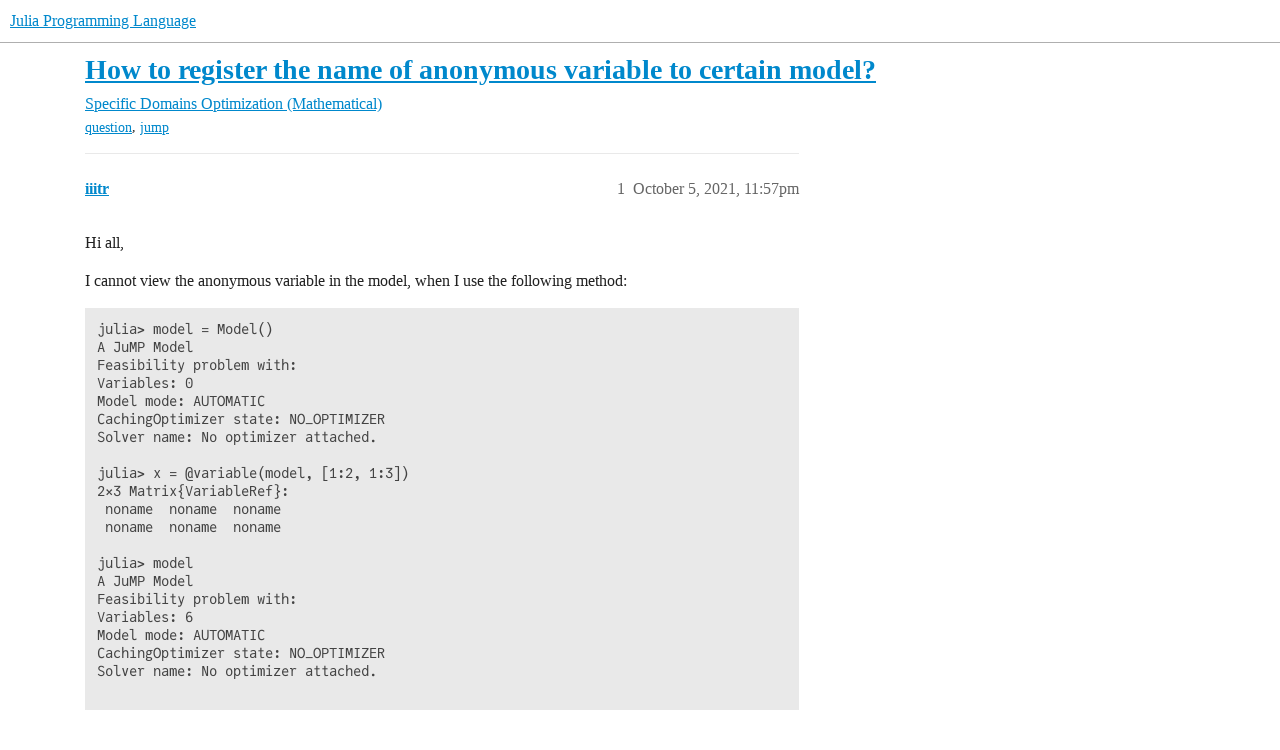

--- FILE ---
content_type: text/html; charset=utf-8
request_url: https://discourse.julialang.org/t/how-to-register-the-name-of-anonymous-variable-to-certain-model/69273
body_size: 5539
content:
<!DOCTYPE html>
<html lang="en">
  <head>
    <meta charset="utf-8">
    <title>How to register the name of anonymous variable to certain model? - Optimization (Mathematical) - Julia Programming Language</title>
    <meta name="description" content="Hi all, 
I cannot view the anonymous variable in the model, when I use the following method: 
julia&amp;gt; model = Model()
A JuMP Model
Feasibility problem with:
Variables: 0
Model mode: AUTOMATIC
CachingOptimizer state: NO_OP&amp;hellip;">
    <meta name="generator" content="Discourse 2026.01.0-latest - https://github.com/discourse/discourse version 74b9dab90ff8a1c5a7ecb2a4f3692cb851f3ce23">
<link rel="icon" type="image/png" href="https://global.discourse-cdn.com/julialang/optimized/3X/5/2/52e282d46eadd4022c458057bb740061d8efad72_2_32x32.png">
<link rel="apple-touch-icon" type="image/png" href="https://global.discourse-cdn.com/julialang/optimized/3X/5/2/52e282d46eadd4022c458057bb740061d8efad72_2_180x180.png">
<meta name="theme-color" media="(prefers-color-scheme: light)" content="#fff">
<meta name="theme-color" media="(prefers-color-scheme: dark)" content="#111111">

<meta name="color-scheme" content="light dark">

<meta name="viewport" content="width=device-width, initial-scale=1.0, minimum-scale=1.0, viewport-fit=cover">
<link rel="canonical" href="https://discourse.julialang.org/t/how-to-register-the-name-of-anonymous-variable-to-certain-model/69273" />

<link rel="search" type="application/opensearchdescription+xml" href="https://discourse.julialang.org/opensearch.xml" title="Julia Programming Language Search">

    
    <link href="https://sea2.discourse-cdn.com/julialang/stylesheets/color_definitions_light-default_-1_53_95919c8b3ba7a37ed80b2055eb63892b955fdd5c.css?__ws=discourse.julialang.org" media="(prefers-color-scheme: light)" rel="stylesheet" class="light-scheme"/><link href="https://sea2.discourse-cdn.com/julialang/stylesheets/color_definitions_dark-scheme_3_53_6a5d8b7d9fa1d6e818dab1e4580b698a096e306c.css?__ws=discourse.julialang.org" media="(prefers-color-scheme: dark)" rel="stylesheet" class="dark-scheme" data-scheme-id="3"/>

<link href="https://sea2.discourse-cdn.com/julialang/stylesheets/common_683c3ff1ab0615b0328cc2b759f3abb1caf5731f.css?__ws=discourse.julialang.org" media="all" rel="stylesheet" data-target="common"  />

  <link href="https://sea2.discourse-cdn.com/julialang/stylesheets/mobile_683c3ff1ab0615b0328cc2b759f3abb1caf5731f.css?__ws=discourse.julialang.org" media="(max-width: 39.99999rem)" rel="stylesheet" data-target="mobile"  />
  <link href="https://sea2.discourse-cdn.com/julialang/stylesheets/desktop_683c3ff1ab0615b0328cc2b759f3abb1caf5731f.css?__ws=discourse.julialang.org" media="(min-width: 40rem)" rel="stylesheet" data-target="desktop"  />



    <link href="https://sea2.discourse-cdn.com/julialang/stylesheets/chat_683c3ff1ab0615b0328cc2b759f3abb1caf5731f.css?__ws=discourse.julialang.org" media="all" rel="stylesheet" data-target="chat"  />
    <link href="https://sea2.discourse-cdn.com/julialang/stylesheets/checklist_683c3ff1ab0615b0328cc2b759f3abb1caf5731f.css?__ws=discourse.julialang.org" media="all" rel="stylesheet" data-target="checklist"  />
    <link href="https://sea2.discourse-cdn.com/julialang/stylesheets/discourse-ai_683c3ff1ab0615b0328cc2b759f3abb1caf5731f.css?__ws=discourse.julialang.org" media="all" rel="stylesheet" data-target="discourse-ai"  />
    <link href="https://sea2.discourse-cdn.com/julialang/stylesheets/discourse-akismet_683c3ff1ab0615b0328cc2b759f3abb1caf5731f.css?__ws=discourse.julialang.org" media="all" rel="stylesheet" data-target="discourse-akismet"  />
    <link href="https://sea2.discourse-cdn.com/julialang/stylesheets/discourse-assign_683c3ff1ab0615b0328cc2b759f3abb1caf5731f.css?__ws=discourse.julialang.org" media="all" rel="stylesheet" data-target="discourse-assign"  />
    <link href="https://sea2.discourse-cdn.com/julialang/stylesheets/discourse-cakeday_683c3ff1ab0615b0328cc2b759f3abb1caf5731f.css?__ws=discourse.julialang.org" media="all" rel="stylesheet" data-target="discourse-cakeday"  />
    <link href="https://sea2.discourse-cdn.com/julialang/stylesheets/discourse-calendar_683c3ff1ab0615b0328cc2b759f3abb1caf5731f.css?__ws=discourse.julialang.org" media="all" rel="stylesheet" data-target="discourse-calendar"  />
    <link href="https://sea2.discourse-cdn.com/julialang/stylesheets/discourse-data-explorer_683c3ff1ab0615b0328cc2b759f3abb1caf5731f.css?__ws=discourse.julialang.org" media="all" rel="stylesheet" data-target="discourse-data-explorer"  />
    <link href="https://sea2.discourse-cdn.com/julialang/stylesheets/discourse-details_683c3ff1ab0615b0328cc2b759f3abb1caf5731f.css?__ws=discourse.julialang.org" media="all" rel="stylesheet" data-target="discourse-details"  />
    <link href="https://sea2.discourse-cdn.com/julialang/stylesheets/discourse-github_683c3ff1ab0615b0328cc2b759f3abb1caf5731f.css?__ws=discourse.julialang.org" media="all" rel="stylesheet" data-target="discourse-github"  />
    <link href="https://sea2.discourse-cdn.com/julialang/stylesheets/discourse-graphviz_683c3ff1ab0615b0328cc2b759f3abb1caf5731f.css?__ws=discourse.julialang.org" media="all" rel="stylesheet" data-target="discourse-graphviz"  />
    <link href="https://sea2.discourse-cdn.com/julialang/stylesheets/discourse-lazy-videos_683c3ff1ab0615b0328cc2b759f3abb1caf5731f.css?__ws=discourse.julialang.org" media="all" rel="stylesheet" data-target="discourse-lazy-videos"  />
    <link href="https://sea2.discourse-cdn.com/julialang/stylesheets/discourse-local-dates_683c3ff1ab0615b0328cc2b759f3abb1caf5731f.css?__ws=discourse.julialang.org" media="all" rel="stylesheet" data-target="discourse-local-dates"  />
    <link href="https://sea2.discourse-cdn.com/julialang/stylesheets/discourse-math_683c3ff1ab0615b0328cc2b759f3abb1caf5731f.css?__ws=discourse.julialang.org" media="all" rel="stylesheet" data-target="discourse-math"  />
    <link href="https://sea2.discourse-cdn.com/julialang/stylesheets/discourse-narrative-bot_683c3ff1ab0615b0328cc2b759f3abb1caf5731f.css?__ws=discourse.julialang.org" media="all" rel="stylesheet" data-target="discourse-narrative-bot"  />
    <link href="https://sea2.discourse-cdn.com/julialang/stylesheets/discourse-policy_683c3ff1ab0615b0328cc2b759f3abb1caf5731f.css?__ws=discourse.julialang.org" media="all" rel="stylesheet" data-target="discourse-policy"  />
    <link href="https://sea2.discourse-cdn.com/julialang/stylesheets/discourse-presence_683c3ff1ab0615b0328cc2b759f3abb1caf5731f.css?__ws=discourse.julialang.org" media="all" rel="stylesheet" data-target="discourse-presence"  />
    <link href="https://sea2.discourse-cdn.com/julialang/stylesheets/discourse-solved_683c3ff1ab0615b0328cc2b759f3abb1caf5731f.css?__ws=discourse.julialang.org" media="all" rel="stylesheet" data-target="discourse-solved"  />
    <link href="https://sea2.discourse-cdn.com/julialang/stylesheets/discourse-templates_683c3ff1ab0615b0328cc2b759f3abb1caf5731f.css?__ws=discourse.julialang.org" media="all" rel="stylesheet" data-target="discourse-templates"  />
    <link href="https://sea2.discourse-cdn.com/julialang/stylesheets/discourse-topic-voting_683c3ff1ab0615b0328cc2b759f3abb1caf5731f.css?__ws=discourse.julialang.org" media="all" rel="stylesheet" data-target="discourse-topic-voting"  />
    <link href="https://sea2.discourse-cdn.com/julialang/stylesheets/discourse-user-notes_683c3ff1ab0615b0328cc2b759f3abb1caf5731f.css?__ws=discourse.julialang.org" media="all" rel="stylesheet" data-target="discourse-user-notes"  />
    <link href="https://sea2.discourse-cdn.com/julialang/stylesheets/footnote_683c3ff1ab0615b0328cc2b759f3abb1caf5731f.css?__ws=discourse.julialang.org" media="all" rel="stylesheet" data-target="footnote"  />
    <link href="https://sea2.discourse-cdn.com/julialang/stylesheets/hosted-site_683c3ff1ab0615b0328cc2b759f3abb1caf5731f.css?__ws=discourse.julialang.org" media="all" rel="stylesheet" data-target="hosted-site"  />
    <link href="https://sea2.discourse-cdn.com/julialang/stylesheets/poll_683c3ff1ab0615b0328cc2b759f3abb1caf5731f.css?__ws=discourse.julialang.org" media="all" rel="stylesheet" data-target="poll"  />
    <link href="https://sea2.discourse-cdn.com/julialang/stylesheets/spoiler-alert_683c3ff1ab0615b0328cc2b759f3abb1caf5731f.css?__ws=discourse.julialang.org" media="all" rel="stylesheet" data-target="spoiler-alert"  />
    <link href="https://sea2.discourse-cdn.com/julialang/stylesheets/chat_mobile_683c3ff1ab0615b0328cc2b759f3abb1caf5731f.css?__ws=discourse.julialang.org" media="(max-width: 39.99999rem)" rel="stylesheet" data-target="chat_mobile"  />
    <link href="https://sea2.discourse-cdn.com/julialang/stylesheets/discourse-ai_mobile_683c3ff1ab0615b0328cc2b759f3abb1caf5731f.css?__ws=discourse.julialang.org" media="(max-width: 39.99999rem)" rel="stylesheet" data-target="discourse-ai_mobile"  />
    <link href="https://sea2.discourse-cdn.com/julialang/stylesheets/discourse-assign_mobile_683c3ff1ab0615b0328cc2b759f3abb1caf5731f.css?__ws=discourse.julialang.org" media="(max-width: 39.99999rem)" rel="stylesheet" data-target="discourse-assign_mobile"  />
    <link href="https://sea2.discourse-cdn.com/julialang/stylesheets/discourse-calendar_mobile_683c3ff1ab0615b0328cc2b759f3abb1caf5731f.css?__ws=discourse.julialang.org" media="(max-width: 39.99999rem)" rel="stylesheet" data-target="discourse-calendar_mobile"  />
    <link href="https://sea2.discourse-cdn.com/julialang/stylesheets/discourse-solved_mobile_683c3ff1ab0615b0328cc2b759f3abb1caf5731f.css?__ws=discourse.julialang.org" media="(max-width: 39.99999rem)" rel="stylesheet" data-target="discourse-solved_mobile"  />
    <link href="https://sea2.discourse-cdn.com/julialang/stylesheets/discourse-topic-voting_mobile_683c3ff1ab0615b0328cc2b759f3abb1caf5731f.css?__ws=discourse.julialang.org" media="(max-width: 39.99999rem)" rel="stylesheet" data-target="discourse-topic-voting_mobile"  />
    <link href="https://sea2.discourse-cdn.com/julialang/stylesheets/chat_desktop_683c3ff1ab0615b0328cc2b759f3abb1caf5731f.css?__ws=discourse.julialang.org" media="(min-width: 40rem)" rel="stylesheet" data-target="chat_desktop"  />
    <link href="https://sea2.discourse-cdn.com/julialang/stylesheets/discourse-ai_desktop_683c3ff1ab0615b0328cc2b759f3abb1caf5731f.css?__ws=discourse.julialang.org" media="(min-width: 40rem)" rel="stylesheet" data-target="discourse-ai_desktop"  />
    <link href="https://sea2.discourse-cdn.com/julialang/stylesheets/discourse-topic-voting_desktop_683c3ff1ab0615b0328cc2b759f3abb1caf5731f.css?__ws=discourse.julialang.org" media="(min-width: 40rem)" rel="stylesheet" data-target="discourse-topic-voting_desktop"  />
    <link href="https://sea2.discourse-cdn.com/julialang/stylesheets/poll_desktop_683c3ff1ab0615b0328cc2b759f3abb1caf5731f.css?__ws=discourse.julialang.org" media="(min-width: 40rem)" rel="stylesheet" data-target="poll_desktop"  />

  <link href="https://sea2.discourse-cdn.com/julialang/stylesheets/common_theme_46_ada64966a30f006065c8509c92787970163d31af.css?__ws=discourse.julialang.org" media="all" rel="stylesheet" data-target="common_theme" data-theme-id="46" data-theme-name="discotoc"/>
<link href="https://sea2.discourse-cdn.com/julialang/stylesheets/common_theme_40_666920b5a579aba40b850754b9690db2c97fb479.css?__ws=discourse.julialang.org" media="all" rel="stylesheet" data-target="common_theme" data-theme-id="40" data-theme-name="easy footer"/>
<link href="https://sea2.discourse-cdn.com/julialang/stylesheets/common_theme_51_1233752a4e3c44ff36e0d4173b753468e93fd135.css?__ws=discourse.julialang.org" media="all" rel="stylesheet" data-target="common_theme" data-theme-id="51" data-theme-name="juliamonofonts"/>
<link href="https://sea2.discourse-cdn.com/julialang/stylesheets/common_theme_44_41ebbaa2ff4730a99894ac25fcd655d519f948ac.css?__ws=discourse.julialang.org" media="all" rel="stylesheet" data-target="common_theme" data-theme-id="44" data-theme-name="wikified posts"/>
<link href="https://sea2.discourse-cdn.com/julialang/stylesheets/common_theme_53_c0892d2dadc6427b190f7f629547ede88bbd9b12.css?__ws=discourse.julialang.org" media="all" rel="stylesheet" data-target="common_theme" data-theme-id="53" data-theme-name="julia default theme"/>
    
    <link href="https://sea2.discourse-cdn.com/julialang/stylesheets/desktop_theme_53_b842cf0778c46aca87435ed9f18e2e4e42ffe97d.css?__ws=discourse.julialang.org" media="(min-width: 40rem)" rel="stylesheet" data-target="desktop_theme" data-theme-id="53" data-theme-name="julia default theme"/>

    
    <meta id="data-ga-universal-analytics" data-tracking-code="UA-28835595-5" data-json="{&quot;cookieDomain&quot;:&quot;auto&quot;}" data-auto-link-domains="">

  <script async src="https://www.googletagmanager.com/gtag/js?id=UA-28835595-5" nonce="O54C2D38Io3VSPpphcXNJBPCX"></script>
  <script defer src="https://global.discourse-cdn.com/julialang/assets/google-universal-analytics-v4-ba0fc09a.br.js" data-discourse-entrypoint="google-universal-analytics-v4" nonce="O54C2D38Io3VSPpphcXNJBPCX"></script>


        <link rel="alternate nofollow" type="application/rss+xml" title="RSS feed of &#39;How to register the name of anonymous variable to certain model?&#39;" href="https://discourse.julialang.org/t/how-to-register-the-name-of-anonymous-variable-to-certain-model/69273.rss" />
    <meta property="og:site_name" content="Julia Programming Language" />
<meta property="og:type" content="website" />
<meta name="twitter:card" content="summary_large_image" />
<meta name="twitter:image" content="https://global.discourse-cdn.com/julialang/original/3X/4/d/4d76a1d8062ed9397f2f00f22abdd69926b51785.png" />
<meta property="og:image" content="https://global.discourse-cdn.com/julialang/original/3X/4/d/4d76a1d8062ed9397f2f00f22abdd69926b51785.png" />
<meta property="og:url" content="https://discourse.julialang.org/t/how-to-register-the-name-of-anonymous-variable-to-certain-model/69273" />
<meta name="twitter:url" content="https://discourse.julialang.org/t/how-to-register-the-name-of-anonymous-variable-to-certain-model/69273" />
<meta property="og:title" content="How to register the name of anonymous variable to certain model?" />
<meta name="twitter:title" content="How to register the name of anonymous variable to certain model?" />
<meta property="og:description" content="Hi all,  I cannot view the anonymous variable in the model, when I use the following method:  julia&gt; model = Model() A JuMP Model Feasibility problem with: Variables: 0 Model mode: AUTOMATIC CachingOptimizer state: NO_OPTIMIZER Solver name: No optimizer attached.  julia&gt; x = @variable(model, [1:2, 1:3]) 2×3 Matrix{VariableRef}:  noname  noname  noname  noname  noname  noname  julia&gt; model A JuMP Model Feasibility problem with: Variables: 6 Model mode: AUTOMATIC CachingOptimizer state: NO_OPTIMIZ..." />
<meta name="twitter:description" content="Hi all,  I cannot view the anonymous variable in the model, when I use the following method:  julia&gt; model = Model() A JuMP Model Feasibility problem with: Variables: 0 Model mode: AUTOMATIC CachingOptimizer state: NO_OPTIMIZER Solver name: No optimizer attached.  julia&gt; x = @variable(model, [1:2, 1:3]) 2×3 Matrix{VariableRef}:  noname  noname  noname  noname  noname  noname  julia&gt; model A JuMP Model Feasibility problem with: Variables: 6 Model mode: AUTOMATIC CachingOptimizer state: NO_OPTIMIZ..." />
<meta property="og:article:section" content="Specific Domains" />
<meta property="og:article:section:color" content="F1592A" />
<meta property="og:article:section" content="Optimization (Mathematical)" />
<meta property="og:article:section:color" content="F1592A" />
<meta property="og:article:tag" content="question" />
<meta property="og:article:tag" content="jump" />
<meta name="twitter:label1" value="Reading time" />
<meta name="twitter:data1" value="1 mins 🕑" />
<meta name="twitter:label2" value="Likes" />
<meta name="twitter:data2" value="1 ❤" />
<meta property="article:published_time" content="2021-10-05T23:57:27+00:00" />
<meta property="og:ignore_canonical" content="true" />


    <script type="application/ld+json">{"@context":"http://schema.org","@type":"QAPage","name":"How to register the name of anonymous variable to certain model?","mainEntity":{"@type":"Question","name":"How to register the name of anonymous variable to certain model?","text":"Hi all,\n\nI cannot view the anonymous variable in the model, when I use the following method:\n\njulia&gt; model = Model()\n\nA JuMP Model\n\nFeasibility problem with:\n\nVariables: 0\n\nModel mode: AUTOMATIC\n\nCachingOptimizer state: NO_OPTIMIZER\n\nSolver name: No optimizer attached.\n\njulia&gt; x = @variable(model, [1:2, 1&hellip;","upvoteCount":0,"answerCount":0,"datePublished":"2021-10-05T23:57:27.885Z","author":{"@type":"Person","name":"iiitr","url":"https://discourse.julialang.org/u/iiitr"}}}</script>
  </head>
  <body class="crawler ">
    
    <header>
  <a href="/">Julia Programming Language</a>
</header>

    <div id="main-outlet" class="wrap" role="main">
        <div id="topic-title">
    <h1>
      <a href="/t/how-to-register-the-name-of-anonymous-variable-to-certain-model/69273">How to register the name of anonymous variable to certain model?</a>
    </h1>

      <div class="topic-category" itemscope itemtype="http://schema.org/BreadcrumbList">
          <span itemprop="itemListElement" itemscope itemtype="http://schema.org/ListItem">
            <a href="/c/domain/10" class="badge-wrapper bullet" itemprop="item">
              <span class='badge-category-bg' style='background-color: #F1592A'></span>
              <span class='badge-category clear-badge'>
                <span class='category-name' itemprop='name'>Specific Domains</span>
              </span>
            </a>
            <meta itemprop="position" content="1" />
          </span>
          <span itemprop="itemListElement" itemscope itemtype="http://schema.org/ListItem">
            <a href="/c/domain/opt/13" class="badge-wrapper bullet" itemprop="item">
              <span class='badge-category-bg' style='background-color: #F1592A'></span>
              <span class='badge-category clear-badge'>
                <span class='category-name' itemprop='name'>Optimization (Mathematical)</span>
              </span>
            </a>
            <meta itemprop="position" content="2" />
          </span>
      </div>

      <div class="topic-category">
        <div class='discourse-tags list-tags'>
            <a href='https://discourse.julialang.org/tag/question' class='discourse-tag' rel="tag">question</a>, 
            <a href='https://discourse.julialang.org/tag/jump' class='discourse-tag' rel="tag">jump</a>
        </div>
      </div>
  </div>

  

    <div itemscope itemtype='http://schema.org/DiscussionForumPosting'>
      <meta itemprop='headline' content='How to register the name of anonymous variable to certain model?'>
      <link itemprop='url' href='https://discourse.julialang.org/t/how-to-register-the-name-of-anonymous-variable-to-certain-model/69273'>
      <meta itemprop='datePublished' content='2021-10-05T23:57:27Z'>
        <meta itemprop='articleSection' content='Optimization (Mathematical)'>
      <meta itemprop='keywords' content='question, jump'>
      <div itemprop='publisher' itemscope itemtype="http://schema.org/Organization">
        <meta itemprop='name' content='The Julia Programming Language Project'>
          <div itemprop='logo' itemscope itemtype="http://schema.org/ImageObject">
            <meta itemprop='url' content='https://global.discourse-cdn.com/julialang/original/3X/1/2/12829a7ba92b924d4ce81099cbf99785bee9b405.png'>
          </div>
      </div>


          <div id='post_1'  class='topic-body crawler-post'>
            <div class='crawler-post-meta'>
              <span class="creator" itemprop="author" itemscope itemtype="http://schema.org/Person">
                <a itemprop="url" rel='nofollow' href='https://discourse.julialang.org/u/iiitr'><span itemprop='name'>iiitr</span></a>
                
              </span>

                <link itemprop="mainEntityOfPage" href="https://discourse.julialang.org/t/how-to-register-the-name-of-anonymous-variable-to-certain-model/69273">


              <span class="crawler-post-infos">
                  <time  datetime='2021-10-05T23:57:27Z' class='post-time'>
                    October 5, 2021, 11:57pm
                  </time>
                  <meta itemprop='dateModified' content='2021-10-05T23:57:27Z'>
              <span itemprop='position'>1</span>
              </span>
            </div>
            <div class='post' itemprop='text'>
              <p>Hi all,</p>
<p>I cannot view the anonymous variable in the model, when I use the following method:</p>
<pre><code class="lang-julia">julia&gt; model = Model()
A JuMP Model
Feasibility problem with:
Variables: 0
Model mode: AUTOMATIC
CachingOptimizer state: NO_OPTIMIZER
Solver name: No optimizer attached.

julia&gt; x = @variable(model, [1:2, 1:3])
2×3 Matrix{VariableRef}:
 noname  noname  noname
 noname  noname  noname

julia&gt; model
A JuMP Model
Feasibility problem with:
Variables: 6
Model mode: AUTOMATIC
CachingOptimizer state: NO_OPTIMIZER
Solver name: No optimizer attached.

</code></pre>
<p>How can I set a name for the anonymous variable so that I can create it in the same way as the following variable creation method.</p>
<pre><code class="lang-julia">julia&gt; model = Model()
A JuMP Model
Feasibility problem with:
Variables: 0
Model mode: AUTOMATIC
CachingOptimizer state: NO_OPTIMIZER
Solver name: No optimizer attached.

julia&gt; @variable(model, x[1:2, 1:3])
2×3 Matrix{VariableRef}:
 x[1,1]  x[1,2]  x[1,3]
 x[2,1]  x[2,2]  x[2,3]

julia&gt; model
A JuMP Model
Feasibility problem with:
Variables: 6
Model mode: AUTOMATIC
CachingOptimizer state: NO_OPTIMIZER
Solver name: No optimizer attached.
Names registered in the model: x
</code></pre>
<p>I don’t want to add 6 <code>base_name</code> to each of the 6 <code>noname</code>, but I want to register these 6 anonymous variables with the only one name <code>x</code> in the model, as if I didn’t create an anonymous variable in the beginning.</p>
<p>My question does seem strange, but I still want to know if there is such a way to achieve the idea.</p>
<p>Thanks a lot!</p>
            </div>

            <div itemprop="interactionStatistic" itemscope itemtype="http://schema.org/InteractionCounter">
              <meta itemprop="interactionType" content="http://schema.org/LikeAction"/>
              <meta itemprop="userInteractionCount" content="0" />
              <span class='post-likes'></span>
            </div>


            
          </div>
          <div id='post_2' itemprop='comment' itemscope itemtype='http://schema.org/Comment' class='topic-body crawler-post'>
            <div class='crawler-post-meta'>
              <span class="creator" itemprop="author" itemscope itemtype="http://schema.org/Person">
                <a itemprop="url" rel='nofollow' href='https://discourse.julialang.org/u/odow'><span itemprop='name'>odow</span></a>
                
              </span>



              <span class="crawler-post-infos">
                  <time itemprop='datePublished' datetime='2021-10-06T03:47:49Z' class='post-time'>
                    October 6, 2021,  3:47am
                  </time>
                  <meta itemprop='dateModified' content='2021-10-06T03:47:49Z'>
              <span itemprop='position'>2</span>
              </span>
            </div>
            <div class='post' itemprop='text'>
              <p>It seems there is a bit of confusion because “name” is an overloaded concept:</p>
<ul>
<li>Each variable has a string name, accessible via <code>name(x)</code>. If <code>name(x) == ""</code>, then it get’s printed as <code>noname</code>
</li>
<li>You can use <code>base_name = </code> to set a string name for anonymous variables</li>
<li>JuMP variables (and collections of) can be assigned to Julia variables. We often say that this is a binding between a name and an object. In the assignment <code>y = 1</code>, the object <code>1</code> is bound to the name <code>y</code>.</li>
<li>Named JuMP variables get bound to the Julia variable of the same name</li>
<li>Named JuMP variables are registered in the model using the symbol of the same name</li>
<li>Anonymous variables don’t get registered in the model, and you choose which name it gets bound to</li>
<li>You can manually register things in the model via <code>model[:key] = value</code>
</li>
</ul>
<p>Perhaps this example makes things clearer</p>
<pre data-code-wrap="Julia"><code class="lang-nohighlight">julia&gt; model = Model()
A JuMP Model
Feasibility problem with:
Variables: 0
Model mode: AUTOMATIC
CachingOptimizer state: NO_OPTIMIZER
Solver name: No optimizer attached.

julia&gt; x_binding = @variable(model, [1:2, 1:3], base_name = "x")
2×3 Matrix{VariableRef}:
 x[1,1]  x[1,2]  x[1,3]
 x[2,1]  x[2,2]  x[2,3]

julia&gt; model
A JuMP Model
Feasibility problem with:
Variables: 6
Model mode: AUTOMATIC
CachingOptimizer state: NO_OPTIMIZER
Solver name: No optimizer attached.

julia&gt; x
ERROR: UndefVarError: x not defined

julia&gt; x_binding
2×3 Matrix{VariableRef}:
 x[1,1]  x[1,2]  x[1,3]
 x[2,1]  x[2,2]  x[2,3]

julia&gt; model[:x_register] = x_binding
2×3 Matrix{VariableRef}:
 x[1,1]  x[1,2]  x[1,3]
 x[2,1]  x[2,2]  x[2,3]

julia&gt; model
A JuMP Model
Feasibility problem with:
Variables: 6
Model mode: AUTOMATIC
CachingOptimizer state: NO_OPTIMIZER
Solver name: No optimizer attached.
Names registered in the model: x_register

julia&gt; model[:x_register]
2×3 Matrix{VariableRef}:
 x[1,1]  x[1,2]  x[1,3]
 x[2,1]  x[2,2]  x[2,3]

julia&gt; model[:x_register] === x_binding
true

julia&gt; x
ERROR: UndefVarError: x not defined
</code></pre>
            </div>

            <div itemprop="interactionStatistic" itemscope itemtype="http://schema.org/InteractionCounter">
              <meta itemprop="interactionType" content="http://schema.org/LikeAction"/>
              <meta itemprop="userInteractionCount" content="1" />
              <span class='post-likes'>1 Like</span>
            </div>


            
          </div>
    </div>


    <div id="related-topics" class="more-topics__list " role="complementary" aria-labelledby="related-topics-title">
  <h3 id="related-topics-title" class="more-topics__list-title">
    Related topics
  </h3>
  <div class="topic-list-container" itemscope itemtype='http://schema.org/ItemList'>
    <meta itemprop='itemListOrder' content='http://schema.org/ItemListOrderDescending'>
    <table class='topic-list'>
      <thead>
        <tr>
          <th>Topic</th>
          <th></th>
          <th class="replies">Replies</th>
          <th class="views">Views</th>
          <th>Activity</th>
        </tr>
      </thead>
      <tbody>
          <tr class="topic-list-item" id="topic-list-item-114467">
            <td class="main-link" itemprop='itemListElement' itemscope itemtype='http://schema.org/ListItem'>
              <meta itemprop='position' content='1'>
              <span class="link-top-line">
                <a itemprop='url' href='https://discourse.julialang.org/t/how-to-let-the-user-specify-the-variable-name/114467' class='title raw-link raw-topic-link'>How to let the user specify the variable name?</a>
              </span>
              <div class="link-bottom-line">
                  <a href='/c/domain/opt/13' class='badge-wrapper bullet'>
                    <span class='badge-category-bg' style='background-color: #F1592A'></span>
                    <span class='badge-category clear-badge'>
                      <span class='category-name'>Optimization (Mathematical)</span>
                    </span>
                  </a>
                  <div class="discourse-tags">
                      <a href='https://discourse.julialang.org/tag/question' class='discourse-tag'>question</a>
                      ,&nbsp;
                      <a href='https://discourse.julialang.org/tag/jump' class='discourse-tag'>jump</a>
                      
                  </div>
              </div>
            </td>
            <td class="replies">
              <span class='posts' title='posts'>7</span>
            </td>
            <td class="views">
              <span class='views' title='views'>217</span>
            </td>
            <td>
              May 20, 2024
            </td>
          </tr>
          <tr class="topic-list-item" id="topic-list-item-36594">
            <td class="main-link" itemprop='itemListElement' itemscope itemtype='http://schema.org/ListItem'>
              <meta itemprop='position' content='2'>
              <span class="link-top-line">
                <a itemprop='url' href='https://discourse.julialang.org/t/convert-model-with-anonymous-variables-to-readable-form/36594' class='title raw-link raw-topic-link'>Convert model with anonymous variables to &quot;readable&quot; form</a>
              </span>
              <div class="link-bottom-line">
                  <a href='/c/domain/opt/13' class='badge-wrapper bullet'>
                    <span class='badge-category-bg' style='background-color: #F1592A'></span>
                    <span class='badge-category clear-badge'>
                      <span class='category-name'>Optimization (Mathematical)</span>
                    </span>
                  </a>
                  <div class="discourse-tags">
                  </div>
              </div>
            </td>
            <td class="replies">
              <span class='posts' title='posts'>5</span>
            </td>
            <td class="views">
              <span class='views' title='views'>395</span>
            </td>
            <td>
              March 27, 2020
            </td>
          </tr>
          <tr class="topic-list-item" id="topic-list-item-83095">
            <td class="main-link" itemprop='itemListElement' itemscope itemtype='http://schema.org/ListItem'>
              <meta itemprop='position' content='3'>
              <span class="link-top-line">
                <a itemprop='url' href='https://discourse.julialang.org/t/using-anonymous-and-or-symbols-to-create-dynamic-variable-names/83095' class='title raw-link raw-topic-link'>Using anonymous and or symbols to create dynamic variable names?</a>
              </span>
              <div class="link-bottom-line">
                  <a href='/c/domain/opt/13' class='badge-wrapper bullet'>
                    <span class='badge-category-bg' style='background-color: #F1592A'></span>
                    <span class='badge-category clear-badge'>
                      <span class='category-name'>Optimization (Mathematical)</span>
                    </span>
                  </a>
                  <div class="discourse-tags">
                      <a href='https://discourse.julialang.org/tag/jump' class='discourse-tag'>jump</a>
                      
                  </div>
              </div>
            </td>
            <td class="replies">
              <span class='posts' title='posts'>7</span>
            </td>
            <td class="views">
              <span class='views' title='views'>1461</span>
            </td>
            <td>
              June 27, 2024
            </td>
          </tr>
          <tr class="topic-list-item" id="topic-list-item-113837">
            <td class="main-link" itemprop='itemListElement' itemscope itemtype='http://schema.org/ListItem'>
              <meta itemprop='position' content='4'>
              <span class="link-top-line">
                <a itemprop='url' href='https://discourse.julialang.org/t/how-to-get-all-the-registered-variable-names-of-a-jump-model/113837' class='title raw-link raw-topic-link'>How to get all the registered variable names of a `JuMP` model?</a>
              </span>
              <div class="link-bottom-line">
                  <a href='/c/domain/opt/13' class='badge-wrapper bullet'>
                    <span class='badge-category-bg' style='background-color: #F1592A'></span>
                    <span class='badge-category clear-badge'>
                      <span class='category-name'>Optimization (Mathematical)</span>
                    </span>
                  </a>
                  <div class="discourse-tags">
                      <a href='https://discourse.julialang.org/tag/question' class='discourse-tag'>question</a>
                      ,&nbsp;
                      <a href='https://discourse.julialang.org/tag/package' class='discourse-tag'>package</a>
                      ,&nbsp;
                      <a href='https://discourse.julialang.org/tag/jump' class='discourse-tag'>jump</a>
                      
                  </div>
              </div>
            </td>
            <td class="replies">
              <span class='posts' title='posts'>3</span>
            </td>
            <td class="views">
              <span class='views' title='views'>312</span>
            </td>
            <td>
              July 30, 2025
            </td>
          </tr>
          <tr class="topic-list-item" id="topic-list-item-10692">
            <td class="main-link" itemprop='itemListElement' itemscope itemtype='http://schema.org/ListItem'>
              <meta itemprop='position' content='5'>
              <span class="link-top-line">
                <a itemprop='url' href='https://discourse.julialang.org/t/jump-get-variable-name-from-a-model-to-use-on-another/10692' class='title raw-link raw-topic-link'>[JuMP] Get variable name from a model to use on another</a>
              </span>
              <div class="link-bottom-line">
                  <a href='/c/domain/opt/13' class='badge-wrapper bullet'>
                    <span class='badge-category-bg' style='background-color: #F1592A'></span>
                    <span class='badge-category clear-badge'>
                      <span class='category-name'>Optimization (Mathematical)</span>
                    </span>
                  </a>
                  <div class="discourse-tags">
                  </div>
              </div>
            </td>
            <td class="replies">
              <span class='posts' title='posts'>3</span>
            </td>
            <td class="views">
              <span class='views' title='views'>1367</span>
            </td>
            <td>
              May 5, 2018
            </td>
          </tr>
      </tbody>
    </table>
  </div>
</div>





    </div>
    <footer class="container wrap">
  <nav class='crawler-nav'>
    <ul>
      <li itemscope itemtype='http://schema.org/SiteNavigationElement'>
        <span itemprop='name'>
          <a href='/' itemprop="url">Home </a>
        </span>
      </li>
      <li itemscope itemtype='http://schema.org/SiteNavigationElement'>
        <span itemprop='name'>
          <a href='/categories' itemprop="url">Categories </a>
        </span>
      </li>
      <li itemscope itemtype='http://schema.org/SiteNavigationElement'>
        <span itemprop='name'>
          <a href='/guidelines' itemprop="url">Guidelines </a>
        </span>
      </li>
        <li itemscope itemtype='http://schema.org/SiteNavigationElement'>
          <span itemprop='name'>
            <a href='/tos' itemprop="url">Terms of Service </a>
          </span>
        </li>
        <li itemscope itemtype='http://schema.org/SiteNavigationElement'>
          <span itemprop='name'>
            <a href='/privacy' itemprop="url">Privacy Policy </a>
          </span>
        </li>
    </ul>
  </nav>
  <p class='powered-by-link'>Powered by <a href="https://www.discourse.org">Discourse</a>, best viewed with JavaScript enabled</p>
</footer>

    
    
  </body>
  
</html>


--- FILE ---
content_type: text/css
request_url: https://sea2.discourse-cdn.com/julialang/stylesheets/chat_desktop_683c3ff1ab0615b0328cc2b759f3abb1caf5731f.css?__ws=discourse.julialang.org
body_size: 1540
content:
.fk-d-menu[data-identifier=usercard]{z-index:500}.full-page-chat.full-page-chat-sidebar-enabled{grid-template-columns:1fr;overflow:inherit}.full-page-chat .chat-channel .chat-messages-container.has-reply{grid-template-columns:var(--message-left-width) 1fr}.full-page-chat .chat-channel .chat-messages-container .chat-user{width:var(--message-left-width)}.chat-message-text img:not(.emoji,.avatar,.onebox-avatar-inline,.github-status-indicator){transition:all .6s cubic-bezier(0.165, 0.84, 0.44, 1)}.chat-message-text img:not(.emoji,.avatar,.onebox-avatar-inline,.github-status-indicator):hover{cursor:pointer;border-radius:var(--d-border-radius);box-shadow:0 2px 5px 0 rgb(var(--always-black-rgb), 0.1),0 2px 10px 0 rgb(var(--always-black-rgb), 0.1)}.chat-message-container:not(.-user-info-hidden) .chat-message{padding:.65rem 1rem .15rem}.chat-message-container.-user-info-hidden .chat-message{padding:.15rem 1rem}.chat-message-container.-user-info-hidden .chat-time{color:var(--secondary-medium);flex-shrink:0;font-size:var(--font-down-2);margin-top:.4em;display:none;width:var(--message-left-width)}.chat-message-container.-user-info-hidden:hover .chat-message-left-gutter__bookmark{display:none}.chat-message-container.-user-info-hidden:hover .chat-time{display:block}.has-full-page-chat #main-outlet{padding:0}.has-full-page-chat .full-page-chat{border-left:1px solid var(--content-border-color);border-right:1px solid var(--content-border-color)}.has-full-page-chat.has-sidebar-page .full-page-chat{border-left:0}.chat-form__description.-autojoin,.chat-form__description.-channel-wide-mentions{max-width:50%}.full-page-chat .chat-composer-uploads .chat-composer-uploads-container{flex-wrap:wrap;row-gap:.5rem}.chat-drawer-container .channels-list-container .chat-channel-divider{padding:1.5rem .5rem .5rem 1rem;font-size:var(--font-0)}.chat-drawer-container .channels-list-container.has-scrollbar .chat-channel-row{margin-right:0}.chat-drawer-container .channels-list-container .chat-channel-row{height:3.6em;padding:0 .5rem;margin:0 .5rem 0 .5rem}.chat-drawer-container .channels-list-container .chat-channel-row:not(:last-of-type){border-bottom:1px solid var(--content-border-color)}.chat-drawer-container .channels-list-container .chat-channel-row .chat-channel-metadata .chat-channel-unread-indicator{margin-top:.25rem}.chat-drawer-container .channels-list-container .chat-channel-row.--threads{margin-top:.25rem}.chat-drawer-container .channels-list-container .chat-channel-row.--threads .c-unread-indicator{width:8px;height:8px}.chat-drawer-container .channels-list-container .chat-channel-row.--threads .chat-channel-title{gap:.5rem;color:var(--primary)}.chat-drawer-container .channels-list-container .toggle-channel-membership-button.-leave{margin-left:.5em}.chat-drawer-container .c-channel-settings,.chat-drawer-container .c-channel-info__nav,.chat-drawer-container .c-channel-members,.chat-drawer-container .c-search,.chat-drawer-container .chat-message-creator-container{padding:1rem;width:auto}.chat-drawer-container .c-channel-info__nav,.chat-drawer-container .c-channel-info__nav .nav-pills{padding-bottom:0}.chat-drawer-container .c-footer .chat-channel-unread-indicator.-urgent{width:min-content}.has-full-page-chat:not(.discourse-sidebar) .full-page-chat .channels-list{height:calc(100vh - var(--main-outlet-offset));border-right:1px solid var(--content-border-color);background:var(--secondary);overflow-y:auto}.has-full-page-chat:not(.discourse-sidebar) .full-page-chat .channels-list .chat-channel-divider{padding:2rem 1rem .5rem 1rem}.has-full-page-chat:not(.discourse-sidebar) .full-page-chat .channels-list .chat-channel-divider:first-of-type{padding-top:1.5rem}.has-full-page-chat:not(.discourse-sidebar) .full-page-chat .channels-list .loading-container{padding-bottom:1em}.has-full-page-chat:not(.discourse-sidebar) .full-page-chat .channels-list .chat-channel-row{height:2.5em;padding:0 .5rem;margin:0 .5rem .125rem .5rem}.has-full-page-chat:not(.discourse-sidebar) .full-page-chat .channels-list .chat-channel-row:hover,.has-full-page-chat:not(.discourse-sidebar) .full-page-chat .channels-list .chat-channel-row.active{background-color:var(--primary-low)}.has-full-page-chat:not(.discourse-sidebar) .full-page-chat .channels-list .chat-channel-row:hover .chat-channel-title .category-chat-name,.has-full-page-chat:not(.discourse-sidebar) .full-page-chat .channels-list .chat-channel-row:hover .chat-channel-title .chat-name,.has-full-page-chat:not(.discourse-sidebar) .full-page-chat .channels-list .chat-channel-row:hover .chat-channel-title .dm-usernames,.has-full-page-chat:not(.discourse-sidebar) .full-page-chat .channels-list .chat-channel-row.active .chat-channel-title .category-chat-name,.has-full-page-chat:not(.discourse-sidebar) .full-page-chat .channels-list .chat-channel-row.active .chat-channel-title .chat-name,.has-full-page-chat:not(.discourse-sidebar) .full-page-chat .channels-list .chat-channel-row.active .chat-channel-title .dm-usernames{color:var(--primary)}.has-full-page-chat:not(.discourse-sidebar) .full-page-chat .channels-list .chat-channel-row .chat-channel-metadata__date{display:none}.has-full-page-chat:not(.discourse-sidebar) .full-page-chat .channels-list-container{height:auto}.has-full-page-chat:not(.discourse-sidebar) .full-page-chat .channels-list-container.center-empty-channels-list{height:90%}@media(max-width: 63.999rem){.main-chat-outlet.has-side-panel-expanded .c-routes.--channel{display:none}.main-chat-outlet.has-side-panel-expanded .chat-side-panel{width:100% !important;border:none}.main-chat-outlet.has-side-panel-expanded .chat-side-panel .chat-side-panel-resizer{display:none}}.chat-message-actions{background-color:var(--secondary)}.chat-message-actions .react-btn,.chat-message-actions .reply-btn,.chat-message-actions .chat-message-thread-btn,.chat-message-actions .bookmark-btn{border:1px solid rgba(0,0,0,0);border-bottom-color:var(--primary-300);border-radius:0;border-top-color:var(--primary-300)}.chat-message-actions .react-btn:first-child,.chat-message-actions .reply-btn:first-child,.chat-message-actions .chat-message-thread-btn:first-child,.chat-message-actions .bookmark-btn:first-child{border-left-color:var(--primary-300);border-top-left-radius:var(--d-border-radius);border-bottom-left-radius:var(--d-border-radius)}.chat-message-actions .react-btn:hover,.chat-message-actions .reply-btn:hover,.chat-message-actions .chat-message-thread-btn:hover,.chat-message-actions .bookmark-btn:hover{background:var(--primary-low);border-color:var(--primary-low-mid);color:var(--primary-medium);z-index:1}.c-channel-info{max-width:500px}.chat-message-thread-indicator{max-width:600px;grid-template-areas:"avatar info replies participants" "avatar excerpt excerpt excerpt"}.chat-message-thread-indicator__replies-count{display:flex;align-self:center}@container (max-width: 400px){.chat-message-thread-indicator{grid-template-areas:"avatar info info participants" "excerpt excerpt excerpt replies"}.chat-message-thread-indicator__replies-count{align-self:center;grid-area:replies;justify-content:flex-end}.chat-message-thread-indicator__last-reply-excerpt{white-space:wrap;display:-webkit-box;-webkit-line-clamp:2;-webkit-box-orient:vertical;margin-top:.5rem;margin-right:.25rem}}#main-chat-outlet.chat-view{min-height:0;display:grid;grid-template-areas:"main threads";grid-template-columns:1fr auto}.chat-side-panel{box-sizing:border-box;border-left:1px solid var(--content-border-color);position:relative;min-width:250px}.chat-side-panel__list{flex-grow:1;padding:0 1.5em 1em}#main-chat-outlet .chat-side-panel .c-navbar__title{margin-left:0}
/*# sourceMappingURL=chat_desktop_683c3ff1ab0615b0328cc2b759f3abb1caf5731f.css.map?__ws=discourse.julialang.org */


--- FILE ---
content_type: text/css
request_url: https://sea2.discourse-cdn.com/julialang/stylesheets/desktop_theme_53_b842cf0778c46aca87435ed9f18e2e4e42ffe97d.css?__ws=discourse.julialang.org
body_size: -149
content:
@media screen and (min-width: 1400px){.wrap{max-width:1200px}}@media screen and (min-width: 1600px){.wrap{max-width:1400px}}
/*# sourceMappingURL=desktop_theme_53_b842cf0778c46aca87435ed9f18e2e4e42ffe97d.css.map?__ws=discourse.julialang.org */


--- FILE ---
content_type: text/css
request_url: https://sea2.discourse-cdn.com/julialang/stylesheets/chat_mobile_683c3ff1ab0615b0328cc2b759f3abb1caf5731f.css?__ws=discourse.julialang.org
body_size: 2904
content:
:root{--channel-list-avatar-size: 38px;--chat-header-offset: 56px}.chat-message-container:not(.-user-info-hidden) .chat-message{padding-top:.75em}html.has-full-page-chat body #main-outlet{padding:0}html.has-full-page-chat body #main-outlet .main-chat-outlet .chat-channel{min-width:0}html.has-full-page-chat body #main-outlet .main-chat-outlet.has-side-panel-expanded{grid-template-columns:1fr}html.has-full-page-chat body #main-outlet .main-chat-outlet.has-side-panel-expanded .c-routes.--channel{display:none}.full-page-chat{grid-template-columns:100%;width:100%}.full-page-chat .btn:active .d-icon,.full-page-chat .btn:hover .d-icon{color:var(--primary-medium)}.full-page-chat .chat-channel{border-radius:0;padding:0}.full-page-chat .chat-drawer{width:100%}.sidebar-container .channels-list .chat-channel-divider{padding-left:1em}.sidebar-container .channels-list .chat-channel-row{padding:.5em}.chat-message-separator{margin-left:0}.header-dropdown-toggle.chat-header-icon .icon.active .d-icon,.c-footer .c-footer__item.active .d-icon{color:var(--primary-medium)}.header-dropdown-toggle.chat-header-icon .icon .chat-channel-unread-indicator,.c-footer .c-footer__item .chat-channel-unread-indicator{border-color:var(--primary-very-low)}.chat-channel .chat-messages-scroller{padding-bottom:5px}.chat-composer__wrapper{padding-top:.75rem;background:none}.chat-composer__wrapper .chat-replying-indicator{padding-left:calc(1rem + 10px + .2rem + 1.3rem + 1px)}.chat-composer__outer-container{padding:0;align-items:flex-end}.chat-composer__outer-container .chat-composer.is-disabled{opacity:.5}.chat-composer__inner-container{align-self:stretch;min-height:unset}.chat-composer__input-container{padding:.15em .5em;background:var(--primary-very-low)}.ios-device .chat-composer__input{background-color:rgba(0,0,0,0)}.chat-composer-button__wrapper{margin-bottom:.3em}.chat-composer-button.-send{height:auto;width:auto;margin-inline:.7rem;padding:.5rem;border-radius:100%;line-height:0}.is-send-enabled.is-focused .chat-composer-button.-send,.is-send-enabled .chat-composer-button.-send{background-color:var(--tertiary-high);color:var(--secondary)}.is-send-enabled.is-focused .chat-composer-button.-send .d-icon,.is-send-enabled .chat-composer-button.-send .d-icon{color:inherit}.channels-list-container{overflow:scroll;padding-bottom:0}.channels-list-container .chat-channel-name{font-size:var(--font-up-1-rem)}.channels-list-container .chat-channel-row:last-of-type{border-bottom:0}.c-routes.--direct-messages,.c-routes.--channels,.c-routes.--threads{max-width:100vw}.chat-side-panel{min-width:0}.chat-message-actions .selected-message-container{padding:.75rem 1rem}.chat-message-actions .selected-message{display:flex;align-items:center;padding:.5em;border:1px solid var(--content-border-color);box-shadow:0 0 4px rgba(0,0,0,.125)}.chat-message-actions .selected-message .selected-message-reply{margin-left:5px}.chat-message-actions .selected-message .selected-message-reply:not(.is-expanded){overflow:hidden;white-space:nowrap;text-overflow:ellipsis}.chat-message-actions .selected-message .selected-message-reply.is-expanded{-webkit-user-select:text;user-select:text;max-height:80px;overflow-y:scroll}.chat-message-actions .main-actions{display:flex;justify-content:space-between;align-items:center;padding:1em 0 1.5em 0;width:100%}.chat-message-actions .main-actions .chat-message-reaction{background:none;border:1px solid rgba(0,0,0,0)}.chat-message-actions .main-actions .chat-message-reaction img.emoji{width:30px;height:30px;object-fit:contain}.chat-message-actions .main-actions .chat-message-reaction.reacted{border-color:var(--tertiary-medium);background:var(--tertiary-very-low);color:var(--tertiary-hover)}.chat-message-actions .main-actions .chat-message-reaction.reacted:hover{background:var(--tertiary-low)}.chat-message-actions .main-actions .react-btn .d-icon{color:var(--primary-medium);font-size:var(--font-up-4)}.chat-message-actions .main-actions .chat-message-reaction,.chat-message-actions .main-actions .react-btn{margin:0}.chat-message-actions .main-actions .chat-message-reaction,.chat-message-actions .main-actions .reply-btn,.chat-message-actions .main-actions .chat-message-thread-btn,.chat-message-actions .main-actions .react-btn,.chat-message-actions .main-actions .bookmark-btn{flex-grow:1;height:42px}.chat-message-actions .main-actions .chat-message-reaction:active,.chat-message-actions .main-actions .reply-btn:active,.chat-message-actions .main-actions .chat-message-thread-btn:active,.chat-message-actions .main-actions .react-btn:active,.chat-message-actions .main-actions .bookmark-btn:active{background:var(--primary-low)}.chat-message-actions .main-actions .bookmark-btn>.svg-icon-title,.chat-message-actions .main-actions .bookmark-btn>.svg-icon,.chat-message-actions .main-actions .react-btn>.svg-icon-title,.chat-message-actions .main-actions .react-btn>.svg-icon{font-size:var(--font-up-4)}.chat-message-actions .main-actions .reply-btn .d-icon{font-size:var(--font-up-4)}.chat-message-actions .secondary-actions{display:flex;flex-direction:column;justify-content:flex-start;align-items:flex-start;margin:0}.chat-message-actions .secondary-actions .chat-message-action-item{width:100%;list-style:none;display:flex}.chat-message-actions .secondary-actions .chat-message-action-item:active{background:var(--primary-low)}.chat-message-actions .secondary-actions .chat-message-action-item:last-child{border-bottom:0}.chat-message-actions .secondary-actions .chat-message-action-item .chat-message-action{justify-content:flex-start;gap:.25em;background:none;width:100%;border:0;color:var(--primary);padding:.75rem 1em}.chat-message-actions .secondary-actions .chat-message-action-item .chat-message-action:focus,.chat-message-actions .secondary-actions .chat-message-action-item .chat-message-action .d-icon{color:var(--primary)}.chat-message-actions .d-modal__body{padding:0}.mobile-view.has-full-page-chat.disable-message-actions-touch .chat-message-actions+.d-modal__backdrop,.mobile-view.has-full-page-chat.disable-message-actions-touch .chat-message-actions>*{pointer-events:none}.mobile-view.has-full-page-chat #skip-link{-webkit-user-select:none;user-select:none}.mobile-view.has-full-page-chat #skip-link>*,.mobile-view.has-full-page-chat .d-header>*,.mobile-view.has-full-page-chat .chat-message-actions-mobile-outlet>*,.mobile-view.has-full-page-chat .chat-channel>*,.mobile-view.has-full-page-chat .chat-thread>*{-webkit-user-select:none;user-select:none}.mobile-view.has-full-page-chat .chat-message-container{transition:transform 400ms;transform:scale(1)}@media(prefers-reduced-motion: no-preference){.mobile-view.has-full-page-chat .chat-message-container.-active{animation:scale-animation 400ms}}@keyframes scale-animation{0%{transform:scale(1)}80%{transform:scale(0.95)}100%{transform:scale(1)}}.chat-selection-management__buttons{display:flex;flex-direction:column;width:100%;padding-bottom:env(safe-area-inset-bottom)}.chat-selection-management__buttons .cancel-btn{margin-left:initial}.chat-selection-management__buttons .btn{margin-bottom:.25em}.chat-selection-management__buttons .btn:last-child{margin-bottom:0}.chat-composer-upload__remove-btn{visibility:visible;background:rgb(var(--always-black-rgb), 0.9);border-radius:100%;font-size:var(--font-down-2) !important;padding:5px !important}.chat-thread__body{margin:0 1px 0 0}.thread-toast .toast-hide{font-size:var(--font-down-1)}.thread-toast .toast-action{position:absolute;bottom:0;right:0}.chat-thread-list__no-threads{margin:.5rem}.chat-message-thread-indicator{grid-template-areas:"avatar info info participants" "excerpt excerpt excerpt replies"}.c-routes.--threads .chat-message-thread-indicator{background:var(--secondary)}.chat-message-thread-indicator .chat-thread-participants .avatar{width:22px;height:22px}.chat-message-thread-indicator__last-reply-excerpt{white-space:wrap;display:-webkit-box;-webkit-line-clamp:2;-webkit-box-orient:vertical;margin-top:.5rem;margin-right:.25rem}.chat-message-thread-indicator__replies-count{grid-area:replies}:root{--channel-list-avatar-size: 43px}.chat-channel-row{margin:0;border-radius:0;border-bottom:1px solid var(--content-border-color);transition:height .25s ease-in-out,opacity .25s ease-out;transform-origin:top center;will-change:height,opacity,left;position:relative;height:4em}.chat-channel-row.-fade-out{height:0 !important;overflow:hidden;opacity:.5 !important}.chat-channel-row.-fade-out .chat-channel-row__content{background-color:var(--danger-low)}.chat-channel-row__content{padding-inline:1.5rem;padding-block:.5rem;z-index:2;box-sizing:border-box;transition:border-radius .25s ease-in-out;background:var(--secondary);height:100%}.chat-channel-row__content.-animate-reset{transition:margin-right .15s ease-out;margin-right:0 !important}.chat-channel-row__content:not(.-animate-reset){border-top-right-radius:.25rem;border-bottom-right-radius:.25rem}.is-category .chat-channel-row__info{display:flex;justify-content:space-between;align-items:center;flex-grow:1}.is-dm .chat-channel-row__info{display:grid;grid-template-areas:"name metadata" "msg msg";grid-template-columns:auto 1fr;width:100%;align-items:center}.chat-channel-row__action-btn{z-index:1;display:flex;justify-content:flex-end;align-items:center;position:absolute;top:0;bottom:0;right:0;left:0;background:var(--danger);color:var(--primary-very-low)}.chat-channel-row__action-btn .d-icon{transform-origin:50% 50%;transform-box:fill-box;transition:scale .2s ease-out;margin-inline:0 1.5rem}.chat-channel-row__action-btn.-not-at-threshold .d-icon{scale:.7}.chat-channel-row__action-btn.-at-threshold .d-icon{scale:1.5}.chat-channel-row .chat-channel__user-info,.chat-channel-row .chat-channel__channel-info{grid-area:name}.chat-channel-row .chat-channel__metadata{grid-area:metadata}.chat-channel-row .chat-channel__metadata .chat-channel-unread-indicator{font-size:var(--font-down-2);margin-top:.25rem}.chat-channel-row .chat-channel__metadata-date{font-size:var(--font-down-2)}.chat-channel-row .chat-channel__last-message{overflow:hidden;white-space:nowrap;text-overflow:ellipsis;grid-area:msg;color:var(--primary-high)}.chat-channel-row .chat-channel__last-message .emoji{width:1em;height:1em}.chat-channel-row .chat-channel-icon.--users-count{font-size:var(--font-up-2)}.c-channel-info .c-back-button{padding-bottom:1em}.c-channel-members{width:100%}.c-channel-settings{min-width:320px}html.footer-nav-ipad .c-channel-settings,html.footer-nav-visible .c-channel-settings{padding-bottom:calc(env(safe-area-inset-bottom) + var(--footer-nav-height, 0px))}html.footer-nav-ipad .c-channel-search,html.footer-nav-visible .c-channel-search{padding-bottom:calc(env(safe-area-inset-bottom) + var(--footer-nav-height, 0px))}.chat-form__section{margin-bottom:0}.chat-form__section:last-of-type .chat-form__section-content{background:none;padding-left:0}.chat-form__section-content{background:var(--primary-very-low);padding:1rem}.chat-form__section:not(:first-of-type) .chat-form__section-title{margin-top:1.5rem}.chat-form__row-content{min-height:40px}.chat-modal-thread-settings .thread-title-length{color:var(--primary-medium);margin-bottom:1rem;text-align:right}.chat-modal-thread-settings .discourse-ai-cta{padding:1rem 1.25rem;border-radius:.25rem;background-color:var(--primary-very-low);border:1px solid var(--content-border-color);margin-top:5rem}.chat-modal-thread-settings .discourse-ai-cta p{margin:0}.chat-modal-thread-settings .discourse-ai-cta__title{font-weight:bold}.chat-modal-thread-settings .discourse-ai-cta__description{font-size:var(--font-down-1)}.c-navbar-container{max-width:100vw}.c-navbar__back-button{justify-content:flex-start;align-self:stretch;box-sizing:border-box;min-width:calc(2.44em + 1.05rem)}.c-navbar__title{padding-left:.3rem}.chat-thread-list-header{padding-inline:0 .5rem;align-items:flex-start}.chat-thread-list-header__label{padding-top:.35em}.chat-thread-list-header__label-channel{line-height:var(--line-height-small)}.c-user-thread{display:flex;align-items:center;gap:1rem;margin-inline:0;padding:.5rem 1.5rem}.c-user-thread .chat-channel-icon{grid-area:avatar;position:relative}.c-user-thread .chat-channel-icon .avatar{margin-top:4px;width:var(--channel-list-avatar-size);height:var(--channel-list-avatar-size)}.c-user-thread .c-user-thread__link{display:grid;column-gap:.75em;grid-template-columns:1fr auto;margin-inline:0;width:100%;grid-template-areas:"category timestamp" "title title" "excerpt excerpt"}.c-user-thread .avatar-flair.--threads{position:absolute;top:-4px;right:-3px;background:var(--primary-low);border-radius:50%;padding:.2em;line-height:var(--line-height-small);border:2px solid var(--secondary-very-high);color:var(--primary-high)}.c-user-thread .chat__thread-title-container{display:flex;grid-area:title}.c-user-thread .chat__thread-title-container .chat__thread-title{overflow:hidden;white-space:nowrap;text-overflow:ellipsis}.c-user-thread .chat__thread-title-container .chat__thread-title__name{overflow:hidden;white-space:nowrap;text-overflow:ellipsis}.c-user-thread .chat-channel-title{grid-area:category}.c-user-thread .chat-message-thread-indicator__last-reply-timestamp{grid-area:timestamp;font-size:var(--font-down-2-rem);align-self:center}.c-user-thread .c-user-thread__excerpt{overflow:hidden;white-space:nowrap;text-overflow:ellipsis;grid-area:excerpt;display:flex;color:var(--primary-high)}.c-user-thread .c-user-thread__excerpt-text{margin-left:.25em;overflow:hidden;text-overflow:ellipsis}.has-full-page-chat .d-header-icons .search-dropdown,.has-full-page-chat .d-header-icons .hamburger-dropdown{display:none}.has-full-page-chat .home-logo-wrapper-outlet{width:100%}.has-full-page-chat .c-header{width:100%;display:flex;align-items:center}.has-full-page-chat .c-header .back-to-forum{color:var(--primary);font-size:var(--font-up-1);padding:.5rem .8rem .5rem .25rem}.has-full-page-chat .c-header .back-to-forum .d-icon{color:var(--primary)}.has-full-page-chat .c-header .c-heading{color:var(--primary);font-size:var(--font-up-2);font-weight:bold;margin:0 auto;padding:.4rem .8rem}.full-page-chat #main-chat-outlet.chat-view{height:calc(100dvh - var(--main-outlet-offset) - var(--composer-height, 0px));display:grid;grid-template-rows:1fr auto;grid-template-areas:"list" "footer"}.full-page-chat .channels-list{grid-area:list;padding-bottom:0}.full-page-chat .c-routes{grid-area:list;display:flex;flex-direction:column;overflow:hidden}.c-footer{position:relative}.c-footer__item .c-unread-indicator,.c-footer__item .c-unread-indicator.-urgent{margin-left:1rem}.full-page-chat .c-footer__item.--active .d-icon,.full-page-chat .c-footer__item.--active .d-button-label{color:var(--d-nav-color--active)}
/*# sourceMappingURL=chat_mobile_683c3ff1ab0615b0328cc2b759f3abb1caf5731f.css.map?__ws=discourse.julialang.org */
